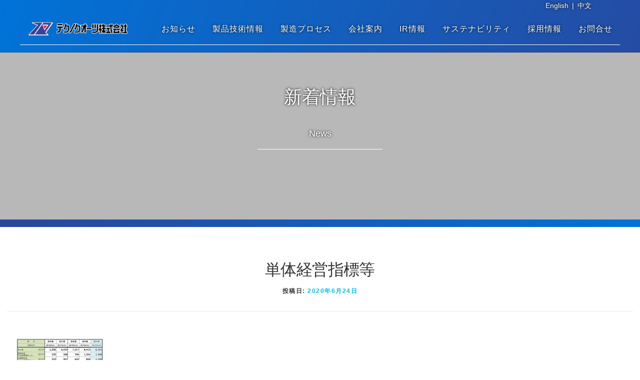

--- FILE ---
content_type: text/html; charset=UTF-8
request_url: https://www.techno-q.com/%E5%8D%98%E4%BD%93%E7%B5%8C%E5%96%B6%E6%8C%87%E6%A8%99%E7%AD%89/
body_size: 9848
content:
<!DOCTYPE html>
<html lang="ja">
<head>
<meta charset="UTF-8">
<meta name="viewport" content="width=device-width, initial-scale=1">
<link rel="profile" href="https://gmpg.org/xfn/11">
<link rel="pingback" href="https://www.techno-q.com/cmsx/xmlrpc.php">
<title>単体経営指標等 &#8211; テクノクオーツ</title>
<link rel='dns-prefetch' href='//fonts.googleapis.com' />
<link rel='dns-prefetch' href='//s.w.org' />
<link rel="alternate" type="application/rss+xml" title="テクノクオーツ &raquo; フィード" href="https://www.techno-q.com/feed/" />
<link rel="alternate" type="application/rss+xml" title="テクノクオーツ &raquo; コメントフィード" href="https://www.techno-q.com/comments/feed/" />
	<style type="text/css">
	.wp-pagenavi{float:left !important; }
	</style>
  <link rel='stylesheet' id='wp-block-library-css'  href='https://www.techno-q.com/cmsx/wp-includes/css/dist/block-library/style.min.css?ver=5.1.19' type='text/css' media='all' />
<link rel='stylesheet' id='wpfront-scroll-top-css'  href='https://www.techno-q.com/cmsx/wp-content/plugins/wpfront-scroll-top/css/wpfront-scroll-top.min.css?ver=2.0.7.08086' type='text/css' media='all' />
<link rel='stylesheet' id='onepress-fonts-css'  href='https://fonts.googleapis.com/css?family=Raleway%3A400%2C500%2C600%2C700%2C300%2C100%2C800%2C900%7COpen+Sans%3A400%2C300%2C300italic%2C400italic%2C600%2C600italic%2C700%2C700italic&#038;subset=latin%2Clatin-ext&#038;ver=2.2.0' type='text/css' media='all' />
<link rel='stylesheet' id='onepress-animate-css'  href='https://www.techno-q.com/cmsx/wp-content/themes/onepress/assets/css/animate.min.css?ver=2.2.0' type='text/css' media='all' />
<link rel='stylesheet' id='onepress-fa-css'  href='https://www.techno-q.com/cmsx/wp-content/themes/onepress/assets/css/font-awesome.min.css?ver=4.7.0' type='text/css' media='all' />
<link rel='stylesheet' id='onepress-bootstrap-css'  href='https://www.techno-q.com/cmsx/wp-content/themes/onepress/assets/css/bootstrap.min.css?ver=2.2.0' type='text/css' media='all' />
<link rel='stylesheet' id='onepress-style-css'  href='https://www.techno-q.com/cmsx/wp-content/themes/onepress/style.css?ver=5.1.19' type='text/css' media='all' />
<style id='onepress-style-inline-css' type='text/css'>
#main .video-section section.hero-slideshow-wrapper{background:transparent}.hero-slideshow-wrapper:after{position:absolute;top:0px;left:0px;width:100%;height:100%;background-color:rgba(0,0,0,0.3);display:block;content:""}.body-desktop .parallax-hero .hero-slideshow-wrapper:after{display:none!important}#parallax-hero>.parallax-bg::before{background-color:rgba(0,0,0,0.3);opacity:1}.body-desktop .parallax-hero .hero-slideshow-wrapper:after{display:none!important}#footer-widgets{}.gallery-carousel .g-item{padding:0px 10px}.gallery-carousel{margin-left:-10px;margin-right:-10px}.gallery-grid .g-item,.gallery-masonry .g-item .inner{padding:10px}.gallery-grid,.gallery-masonry{margin:-10px}
</style>
<link rel='stylesheet' id='onepress-gallery-lightgallery-css'  href='https://www.techno-q.com/cmsx/wp-content/themes/onepress/assets/css/lightgallery.css?ver=5.1.19' type='text/css' media='all' />
<link rel='stylesheet' id='tablepress-default-css'  href='https://www.techno-q.com/cmsx/wp-content/tablepress-combined.min.css?ver=97' type='text/css' media='all' />
<link rel='stylesheet' id='fancybox-css'  href='https://www.techno-q.com/cmsx/wp-content/plugins/easy-fancybox/css/jquery.fancybox.1.3.23.min.css' type='text/css' media='screen' />
<link rel='stylesheet' id='wp-pagenavi-style-css'  href='https://www.techno-q.com/cmsx/wp-content/plugins/wp-pagenavi-style/css/css3_black.css?ver=1.0' type='text/css' media='all' />
<!--n2css--><script type='text/javascript'>
/* <![CDATA[ */
var onepress_js_settings = {"onepress_disable_animation":"","onepress_disable_sticky_header":"","onepress_vertical_align_menu":"","hero_animation":"flipInX","hero_speed":"5000","hero_fade":"750","hero_duration":"5000","hero_disable_preload":"","is_home":"","gallery_enable":"1","is_rtl":""};
/* ]]> */
</script>
<script type='text/javascript' src='https://www.techno-q.com/cmsx/wp-includes/js/jquery/jquery.js?ver=1.12.4'></script>
<script type='text/javascript' src='https://www.techno-q.com/cmsx/wp-includes/js/jquery/jquery-migrate.min.js?ver=1.4.1'></script>
<link rel='https://api.w.org/' href='https://www.techno-q.com/wp-json/' />
<link rel="EditURI" type="application/rsd+xml" title="RSD" href="https://www.techno-q.com/cmsx/xmlrpc.php?rsd" />
<meta name="generator" content="WordPress 5.1.19" />
<link rel='shortlink' href='https://www.techno-q.com/?p=3218' />
<link rel="alternate" type="application/json+oembed" href="https://www.techno-q.com/wp-json/oembed/1.0/embed?url=https%3A%2F%2Fwww.techno-q.com%2F%25e5%258d%2598%25e4%25bd%2593%25e7%25b5%258c%25e5%2596%25b6%25e6%258c%2587%25e6%25a8%2599%25e7%25ad%2589%2F" />
<link rel="alternate" type="text/xml+oembed" href="https://www.techno-q.com/wp-json/oembed/1.0/embed?url=https%3A%2F%2Fwww.techno-q.com%2F%25e5%258d%2598%25e4%25bd%2593%25e7%25b5%258c%25e5%2596%25b6%25e6%258c%2587%25e6%25a8%2599%25e7%25ad%2589%2F&#038;format=xml" />
	<style type="text/css">
	 .wp-pagenavi
	{
		font-size:12px !important;
	}
	</style>
			<style type="text/css">.recentcomments a{display:inline !important;padding:0 !important;margin:0 !important;}</style>
		
<link href="https://techno-q.com/cmsx/wp-content/themes/onepress/css/custom.css?132" rel="stylesheet" type="text/css">
<link href="https://techno-q.com/cmsx/wp-content/themes/onepress/css/octagon.css?28" rel="stylesheet" type="text/css">
<script type="text/javascript" src="https://ajax.googleapis.com/ajax/libs/jquery/1.8.3/jquery.min.js"></script>
<script type="text/javascript">
	$(function(){
    var biggestHeight = "0";
    $(".full_content *").each(function(){
        if ($(this).height() > biggestHeight ) {
            biggestHeight = $(this).height()
        }
    });
    $(".full_content").height(biggestHeight);
})
	</script>
	</head>

<body data-rsssl=1 class="attachment attachment-template-default single single-attachment postid-3218 attachmentid-3218 attachment-pdf wp-custom-logo group-blog">
	
<div id="page" class="hfeed site">
	<div class="header-langage"><p><a href="https://www.techno-q.com/EN">English</a>|<a href="https://www.techno-q.com/CH/">中文</a></p></div>
	<a class="skip-link screen-reader-text" href="#content">コンテンツへスキップ</a>
    <div id="header-section" class="h-on-top no-transparent">        <header id="masthead" class="site-header header-contained is-sticky no-scroll no-t h-on-top" role="banner">
            <div class="container">
                <div class="site-branding">
                <div class="site-brand-inner has-logo-img no-desc"><div class="site-logo-div"><a href="https://www.techno-q.com/" class="custom-logo-link  no-t-logo" rel="home" itemprop="url"><img width="1000" height="150" src="https://www.techno-q.com/cmsx/wp-content/uploads/2019/03/cropped-logo2.png" class="custom-logo" alt="テクノクオーツ" itemprop="logo" srcset="https://www.techno-q.com/cmsx/wp-content/uploads/2019/03/cropped-logo2.png 1000w, https://www.techno-q.com/cmsx/wp-content/uploads/2019/03/cropped-logo2-300x45.png 300w, https://www.techno-q.com/cmsx/wp-content/uploads/2019/03/cropped-logo2-768x115.png 768w" sizes="(max-width: 1000px) 100vw, 1000px" /></a></div></div>                </div>
                <div class="header-right-wrapper">
                    <a href="#0" id="nav-toggle">メニュー<span></span></a>
                    <nav id="site-navigation" class="main-navigation" role="navigation">
                        <ul class="onepress-menu">
                            <li id="menu-item-153" class="menu-item menu-item-type-custom menu-item-object-custom menu-item-153"><a href="https://www.techno-q.com/category/news/">お知らせ</a></li>
<li id="menu-item-556" class="menu-item menu-item-type-post_type menu-item-object-page menu-item-has-children menu-item-556"><a href="https://www.techno-q.com/product/">製品技術情報</a>
<ul class="sub-menu">
	<li id="menu-item-8334" class="menu-item menu-item-type-post_type menu-item-object-page menu-item-8334"><a href="https://www.techno-q.com/product/product-technology/">製品・技術</a></li>
	<li id="menu-item-629" class="menu-item menu-item-type-post_type menu-item-object-page menu-item-629"><a href="https://www.techno-q.com/product/materials/">素材</a></li>
</ul>
</li>
<li id="menu-item-1772" class="menu-item menu-item-type-post_type menu-item-object-page menu-item-1772"><a href="https://www.techno-q.com/manufacturing-process/">製造プロセス</a></li>
<li id="menu-item-5653" class="menu-item menu-item-type-post_type menu-item-object-page menu-item-has-children menu-item-5653"><a href="https://www.techno-q.com/company/">会社案内</a>
<ul class="sub-menu">
	<li id="menu-item-4654" class="menu-item menu-item-type-post_type menu-item-object-page menu-item-4654"><a href="https://www.techno-q.com/company/message/">経営理念・トップメッセージ</a></li>
	<li id="menu-item-4657" class="menu-item menu-item-type-post_type menu-item-object-page menu-item-4657"><a href="https://www.techno-q.com/company/outline/">会社概要</a></li>
	<li id="menu-item-4659" class="menu-item menu-item-type-post_type menu-item-object-page menu-item-4659"><a href="https://www.techno-q.com/company/history/">沿革</a></li>
	<li id="menu-item-4661" class="menu-item menu-item-type-post_type menu-item-object-page menu-item-4661"><a href="https://www.techno-q.com/company/company-guideline/">企業行動指針</a></li>
	<li id="menu-item-7288" class="menu-item menu-item-type-post_type menu-item-object-page menu-item-7288"><a href="https://www.techno-q.com/company/media/">メディア</a></li>
</ul>
</li>
<li id="menu-item-1770" class="menu-item menu-item-type-post_type menu-item-object-page menu-item-has-children menu-item-1770"><a href="https://www.techno-q.com/ir/">IR情報</a>
<ul class="sub-menu">
	<li id="menu-item-7335" class="menu-item menu-item-type-post_type menu-item-object-page menu-item-7335"><a href="https://www.techno-q.com/ir/investors/">投資家情報</a></li>
	<li id="menu-item-2938" class="menu-item menu-item-type-custom menu-item-object-custom menu-item-2938"><a href="https://www.techno-q.com/ir/securities-reports/">有価証券報告書</a></li>
	<li id="menu-item-2063" class="menu-item menu-item-type-post_type menu-item-object-page menu-item-2063"><a href="https://www.techno-q.com/ir/meeting-of-shareholders/">株主総会</a></li>
</ul>
</li>
<li id="menu-item-6027" class="menu-item menu-item-type-post_type menu-item-object-page menu-item-has-children menu-item-6027"><a href="https://www.techno-q.com/sustainability/">サステナビリティ</a>
<ul class="sub-menu">
	<li id="menu-item-4663" class="menu-item menu-item-type-post_type menu-item-object-page menu-item-4663"><a href="https://www.techno-q.com/sustainability/esg/">ESG</a></li>
	<li id="menu-item-7289" class="menu-item menu-item-type-post_type menu-item-object-page menu-item-7289"><a href="https://www.techno-q.com/sustainability/sdgs/">SDGs</a></li>
	<li id="menu-item-6028" class="menu-item menu-item-type-post_type menu-item-object-page menu-item-6028"><a href="https://www.techno-q.com/sustainability/sustainability-policy/">サステナビリティ基本方針</a></li>
</ul>
</li>
<li id="menu-item-1768" class="menu-item menu-item-type-post_type menu-item-object-page menu-item-has-children menu-item-1768"><a href="https://www.techno-q.com/recruitment/">採用情報</a>
<ul class="sub-menu">
	<li id="menu-item-7112" class="menu-item menu-item-type-post_type menu-item-object-page menu-item-7112"><a href="https://www.techno-q.com/recruitment/new-graduate/">新卒採用</a></li>
	<li id="menu-item-8225" class="menu-item menu-item-type-post_type menu-item-object-page menu-item-8225"><a href="https://www.techno-q.com/recruitment/career/">中途採用</a></li>
	<li id="menu-item-5429" class="menu-item menu-item-type-post_type menu-item-object-page menu-item-5429"><a href="https://www.techno-q.com/recruitment/benefits/">福利厚生</a></li>
</ul>
</li>
<li id="menu-item-2556" class="menu-item menu-item-type-custom menu-item-object-custom menu-item-has-children menu-item-2556"><a href="#">お問合せ</a>
<ul class="sub-menu">
	<li id="menu-item-2555" class="menu-item menu-item-type-post_type menu-item-object-page menu-item-2555"><a href="https://www.techno-q.com/contact-product/">製品について</a></li>
	<li id="menu-item-2554" class="menu-item menu-item-type-post_type menu-item-object-page menu-item-2554"><a href="https://www.techno-q.com/contact-company/">当社について</a></li>
</ul>
</li>
                        </ul>
                    </nav>
                    <!-- #site-navigation -->
                </div>
            </div>
        </header><!-- #masthead -->
        </div>                    <div class="page-header">
                <div class="container">
                    <h1 class="entry-title">単体経営指標等</h1>                </div>
            </div>
                
	<div id="content" class="site-content">
		<div class="titlebacknews"><div class="titlenews"><h3>新着情報</h3><br><p>News</p></div></div>
		
		<div id="content-inside" class="container no-sidebar">
			<div id="primary" class="content-area">
				<main id="main" class="site-main" role="main">

				
					<article id="post-3218" class="post-3218 attachment type-attachment status-inherit hentry">
	<header class="entry-header">
		<h1 class="entry-title">単体経営指標等</h1>        		<div class="entry-meta">
			<span class="posted-on">投稿日: <a href="https://www.techno-q.com/%e5%8d%98%e4%bd%93%e7%b5%8c%e5%96%b6%e6%8c%87%e6%a8%99%e7%ad%89/" rel="bookmark"><time class="entry-date published updated" datetime="2020-06-24T15:04:18+09:00">2020年6月24日</time></a></span><span class="byline"> 投稿者: <span class="author vcard"><a  rel="author" class="url fn n" href="https://www.techno-q.com/author/soumuuser/">総務課</a></span></span>		</div><!-- .entry-meta -->
        	</header><!-- .entry-header -->

    
	<div class="entry-content">
		<p class="attachment"><a href='https://www.techno-q.com/cmsx/wp-content/uploads/2020/06/ba1c0c89ff2d2921d0215ba0ad5f3095.pdf'><img width="212" height="300" src="https://www.techno-q.com/cmsx/wp-content/uploads/2020/06/ba1c0c89ff2d2921d0215ba0ad5f3095-pdf-212x300.jpg" class="attachment-medium size-medium" alt="" /></a></p>
			</div><!-- .entry-content -->
    
    
    </article><!-- #post-## -->


					
				
				</main><!-- #main -->
			</div><!-- #primary -->

            
		</div><!--#content-inside -->
	</div><!-- #content -->

    <footer id="colophon" class="site-footer" role="contentinfo">
                    <div id="footer-widgets" class="footer-widgets section-padding ">
                <div class="container">
                    <div class="row">
                                                        <div id="footer-1" class="col-md-12 col-sm-12 footer-column widget-area sidebar" role="complementary">
                                    <aside id="siteorigin-panels-builder-2" class="footer-widget widget widget_siteorigin-panels-builder"><div id="pl-w6909587d2f724"  class="panel-layout" ><div id="pg-w6909587d2f724-0"  class="panel-grid panel-has-style" ><div class="footer_row siteorigin-panels-stretch panel-row-style panel-row-style-for-w6909587d2f724-0" data-stretch-type="full" ><div id="pgc-w6909587d2f724-0-0"  class="panel-grid-cell" ><div id="panel-w6909587d2f724-0-0-0" class="so-panel widget widget_siteorigin-panels-builder panel-first-child panel-last-child" data-index="0" ><div class="footerbox panel-widget-style panel-widget-style-for-w6909587d2f724-0-0-0" ><div id="pl-w6909587d2faff"  class="panel-layout" ><div id="pg-w6909587d2faff-0"  class="panel-grid panel-has-style" ><div class="footermenu panel-row-style panel-row-style-for-w6909587d2faff-0" ><div id="pgc-w6909587d2faff-0-0"  class="panel-grid-cell" ><div id="panel-w6909587d2faff-0-0-0" class="so-panel widget widget_sow-editor panel-first-child panel-last-child" data-index="0" ><div class="footermenucol panel-widget-style panel-widget-style-for-w6909587d2faff-0-0-0" ><div class="so-widget-sow-editor so-widget-sow-editor-base">
<div class="siteorigin-widget-tinymce textwidget">
	<p><a href="https://www.techno-q.com/">ホーム</a>　<span>｜</span>　<a href="https://www.techno-q.com/category/news/">お知らせ</a>　<span>｜</span>　<a href="https://www.techno-q.com/product/">製品技術情報</a>　<span>｜</span>　<a href="https://www.techno-q.com/manufacturing-process/">製造プロセス</a>　<span>｜</span>　<a href="https://www.techno-q.com/company/">会社案内</a>　<span>｜</span>　<a href="https://www.techno-q.com/ir/">IR 情報</a>　<span>｜</span>　<a href="https://www.techno-q.com/sustainability/">サステナビリティ</a><span>｜</span>　<a href="https://www.techno-q.com/recruitment/">採用情報</a>　<span>｜</span>　<a href="https://www.techno-q.com/privacy-policy/">プライバシーポリシー</a>　<span>｜</span>　<a href="https://www.techno-q.com/contact/">お問合せ</a></p>
</div>
</div></div></div></div></div></div><div id="pg-w6909587d2faff-1"  class="panel-grid panel-has-style" ><div class="footer-shitenrow panel-row-style panel-row-style-for-w6909587d2faff-1" ><div id="pgc-w6909587d2faff-1-0"  class="panel-grid-cell" ><div id="panel-w6909587d2faff-1-0-0" class="so-panel widget widget_sow-editor panel-first-child panel-last-child" data-index="1" ><div class="footer-shiten panel-widget-style panel-widget-style-for-w6909587d2faff-1-0-0" ><div class="so-widget-sow-editor so-widget-sow-editor-base"><h3 class="widget-title">本社／東京営業所</h3>
<div class="siteorigin-widget-tinymce textwidget">
	<p>〒164-0012<br />
東京都中野区本町1-32-2<br />
ハーモニータワー12F<br />
※会社全般のお問い合わせはこちら<br />
＜本社＞<br />
TEL：03-5354-8171<br />
FAX：03-5354-8191<br />
＜東京営業所＞<br />
TEL：03-5351-0751<br />
FAX：03-5351-0761</p>
</div>
</div></div></div></div><div id="pgc-w6909587d2faff-1-1"  class="panel-grid-cell" ><div id="panel-w6909587d2faff-1-1-0" class="so-panel widget widget_sow-editor panel-first-child panel-last-child" data-index="2" ><div class="footer-shiten panel-widget-style panel-widget-style-for-w6909587d2faff-1-1-0" ><div class="so-widget-sow-editor so-widget-sow-editor-base"><h3 class="widget-title">東北営業所</h3>
<div class="siteorigin-widget-tinymce textwidget">
	<p>〒990-2338<br />
山形県山形市蔵王松ヶ丘2-1-4<br />
TEL：023-695-3325<br />
FAX：023-695-3326</p>
</div>
</div></div></div></div><div id="pgc-w6909587d2faff-1-2"  class="panel-grid-cell" ><div id="panel-w6909587d2faff-1-2-0" class="so-panel widget widget_sow-editor panel-first-child panel-last-child" data-index="3" ><div class="footer-shiten panel-widget-style panel-widget-style-for-w6909587d2faff-1-2-0" ><div class="so-widget-sow-editor so-widget-sow-editor-base"><h3 class="widget-title">北陸営業所</h3>
<div class="siteorigin-widget-tinymce textwidget">
	<p>〒930-0004<br />
富山県富山市桜橋通り1-18<br />
北日本桜橋ビル5階<br />
TEL：076-456-2597<br />
FAX：050-3204-7013</p>
</div>
</div></div></div></div><div id="pgc-w6909587d2faff-1-3"  class="panel-grid-cell" ><div id="panel-w6909587d2faff-1-3-0" class="so-panel widget widget_sow-editor panel-first-child panel-last-child" data-index="4" ><div class="footer-shiten panel-widget-style panel-widget-style-for-w6909587d2faff-1-3-0" ><div class="so-widget-sow-editor so-widget-sow-editor-base"><h3 class="widget-title">関西営業所</h3>
<div class="siteorigin-widget-tinymce textwidget">
	<p>〒610-0334<br />
京都府京田辺市田辺中央1-5-5　橋本ビル５階Ａ号室<br />
TEL：0774-51-1404<br />
FAX：0774-80-2269</p>
</div>
</div></div></div></div><div id="pgc-w6909587d2faff-1-4"  class="panel-grid-cell" ><div id="panel-w6909587d2faff-1-4-0" class="so-panel widget widget_sow-editor panel-first-child panel-last-child" data-index="5" ><div class="footer-shitenlastcol panel-widget-style panel-widget-style-for-w6909587d2faff-1-4-0" ><div class="so-widget-sow-editor so-widget-sow-editor-base"><h3 class="widget-title">九州営業所</h3>
<div class="siteorigin-widget-tinymce textwidget">
	<p>〒862-0951<br />
熊本県熊本市中央区上水前寺1-4-10　ソレイユ・ヒロ・上水前寺 103<br />
TEL：096-213-1157<br />
FAX：096-213-1158</p>
</div>
</div></div></div></div></div></div><div id="pg-w6909587d2faff-2"  class="panel-grid panel-has-style" ><div class="footer-shitenrow footer002 panel-row-style panel-row-style-for-w6909587d2faff-2" ><div id="pgc-w6909587d2faff-2-0"  class="panel-grid-cell" ><div id="panel-w6909587d2faff-2-0-0" class="so-panel widget widget_siteorigin-panels-builder panel-first-child panel-last-child" data-index="6" ><div class="footer-shiten footer-shiten002 panel-widget-style panel-widget-style-for-w6909587d2faff-2-0-0" ><div id="pl-w6909587d31da3"  class="panel-layout" ><div id="pg-w6909587d31da3-0"  class="panel-grid panel-no-style" ><div id="pgc-w6909587d31da3-0-0"  class="panel-grid-cell" ><div id="panel-w6909587d31da3-0-0-0" class="so-panel widget widget_sow-editor panel-first-child" data-index="0" ><div class="footer-zao01 panel-widget-style panel-widget-style-for-w6909587d31da3-0-0-0" ><div class="so-widget-sow-editor so-widget-sow-editor-base"><h3 class="widget-title">蔵王工場</h3>
<div class="siteorigin-widget-tinymce textwidget">
	<p>〒990-2338<br />
山形県山形市蔵王松ヶ丘2-1-4<br />
※工場へのお問い合わせはこちら<br />
TEL：023-695-3300<br />
FAX：023-695-3301</p>
</div>
</div></div></div><div id="panel-w6909587d31da3-0-0-1" class="so-panel widget widget_sow-editor panel-last-child" data-index="1" ><div class="so-widget-sow-editor so-widget-sow-editor-base"><h3 class="widget-title">蔵王南工場</h3>
<div class="siteorigin-widget-tinymce textwidget">
	<p>〒990-2338<br />
山形県山形市蔵王松ヶ丘2-1-50<br />
TEL：023-695-3351<br />
FAX：023-689-1033</p>
</div>
</div></div></div></div></div></div></div></div><div id="pgc-w6909587d2faff-2-1"  class="panel-grid-cell" ><div id="panel-w6909587d2faff-2-1-0" class="so-panel widget widget_siteorigin-panels-builder panel-first-child panel-last-child" data-index="7" ><div class="footer-shiten footer-shiten002 panel-widget-style panel-widget-style-for-w6909587d2faff-2-1-0" ><div id="pl-w678ef731c083f"  class="panel-layout" ><div id="pg-w678ef731c083f-0"  class="panel-grid panel-no-style" ><div id="pgc-w678ef731c083f-0-0"  class="panel-grid-cell" ><div id="panel-w678ef731c083f-0-0-0" class="so-panel widget widget_sow-editor panel-first-child" data-index="0" ><div class="footer-zao01 panel-widget-style panel-widget-style-for-w678ef731c083f-0-0-0" ><div class="so-widget-sow-editor so-widget-sow-editor-base"><h3 class="widget-title">山形工場</h3>
<div class="siteorigin-widget-tinymce textwidget">
	<p>〒990-0868<br />
山形県山形市大字志戸田884-1<br />
TEL：023-644-1575<br />
FAX：023-643-3861</p>
</div>
</div></div></div><div id="panel-w678ef731c083f-0-0-1" class="so-panel widget widget_sow-editor panel-last-child" data-index="1" ><div class="so-widget-sow-editor so-widget-sow-editor-base"><h3 class="widget-title">蔵王西工場</h3>
<div class="siteorigin-widget-tinymce textwidget">
	<p>〒990-2338<br />
山形県山形市蔵王松ヶ丘2-2-26<br />
TEL:023-695-3300<br />
FAX:023-695-3301</p>
</div>
</div></div></div></div></div></div></div></div><div id="pgc-w6909587d2faff-2-2"  class="panel-grid-cell" ><div id="panel-w6909587d2faff-2-2-0" class="so-panel widget widget_sow-editor panel-first-child panel-last-child" data-index="8" ><div class="footer-shiten  footer-shiten002 panel-widget-style panel-widget-style-for-w6909587d2faff-2-2-0" ><div class="so-widget-sow-editor so-widget-sow-editor-base"><h3 class="widget-title">杭州泰谷諾石英有限公司</h3>
<div class="siteorigin-widget-tinymce textwidget">
	<p>310018<br />
中華人民共和国　浙江省<br />
杭州銭塘新区白楊街道<br />
14号大街401号<br />
（杭州綜合保税区内）</p>
<p>TEL：+86-571-8671-4388<br />
FAX：+86-571-8671-4373</p>
</div>
</div></div></div></div><div id="pgc-w6909587d2faff-2-3"  class="panel-grid-cell" ><div id="panel-w6909587d2faff-2-3-0" class="so-panel widget widget_sow-editor panel-first-child panel-last-child" data-index="9" ><div class="footer-shiten  footer-shiten002 panel-widget-style panel-widget-style-for-w6909587d2faff-2-3-0" ><div class="so-widget-sow-editor so-widget-sow-editor-base"><h3 class="widget-title">GL TECHNO America, Inc.</h3>
<div class="siteorigin-widget-tinymce textwidget">
	<p>809 Walker Avenue #1,<br />
Oakland, CA 94610<br />
TEL：+1-408-217-6110<br />
FAX：+1-408-567-9636</p>
</div>
</div></div></div></div><div id="pgc-w6909587d2faff-2-4"  class="panel-grid-cell" ><div id="panel-w6909587d2faff-2-4-0" class="so-panel widget widget_sow-editor panel-first-child panel-last-child" data-index="10" ><div class="footer-shitenlastcol  footer-shiten002 panel-widget-style panel-widget-style-for-w6909587d2faff-2-4-0" ><div class="so-widget-sow-editor so-widget-sow-editor-base"><h3 class="widget-title">アイシンテック株式会社</h3>
<div class="siteorigin-widget-tinymce textwidget">
	<p>〒966-0914<br />
<span style="font-weight: 400;">福島県喜多方市豊川町米室字古開142-20</span><br />
TEL：0241-23-6607<br />
FAX：0241-23-6608</p>
</div>
</div></div></div></div></div></div></div></div></div></div></div></div><div id="pg-w6909587d2f724-1"  class="panel-grid panel-has-style" ><div class="footer_row siteorigin-panels-stretch panel-row-style panel-row-style-for-w6909587d2f724-1" data-stretch-type="full" ><div id="pgc-w6909587d2f724-1-0"  class="panel-grid-cell" ><div id="panel-w6909587d2f724-1-0-0" class="so-panel widget widget_siteorigin-panels-builder panel-first-child panel-last-child" data-index="1" ><div class="footerbox panel-widget-style panel-widget-style-for-w6909587d2f724-1-0-0" ><div id="pl-w69046eaa76993"  class="panel-layout" ><div id="pg-w69046eaa76993-0"  class="panel-grid panel-has-style" ><div class="footermenu panel-row-style panel-row-style-for-w69046eaa76993-0" ><div id="pgc-w69046eaa76993-0-0"  class="panel-grid-cell" ><div id="panel-w69046eaa76993-0-0-0" class="so-panel widget widget_sow-editor panel-first-child panel-last-child" data-index="0" ><div class="footermenucol panel-widget-style panel-widget-style-for-w69046eaa76993-0-0-0" ><div class="so-widget-sow-editor so-widget-sow-editor-base">
<div class="siteorigin-widget-tinymce textwidget">
	<p><a href="https://www.techno-q.com/">ホーム</a>　<span>｜</span>　<a href="https://www.techno-q.com/category/news/">お知らせ</a>　<span>｜</span>　<a href="https://www.techno-q.com/product/">製品技術情報</a>　<span>｜</span>　<a href="https://www.techno-q.com/manufacturing-process/">製造プロセス</a>　<span>｜</span>　<a href="https://www.techno-q.com/company/">会社案内</a>　<span>｜</span>　<a href="https://www.techno-q.com/ir/">IR 情報</a>　<span>｜</span>　<a href="https://www.techno-q.com/sustainability/">サステナビリティ</a><span>｜</span>　<a href="https://www.techno-q.com/recruitment/">採用情報</a>　<span>｜</span>　<a href="https://www.techno-q.com/privacy-policy/">プライバシーポリシー</a>　<span>｜</span>　<a href="https://www.techno-q.com/contact/">お問合せ</a></p>
</div>
</div></div></div></div></div></div><div id="pg-w69046eaa76993-1"  class="panel-grid panel-has-style" ><div class="footer-shitenrow panel-row-style panel-row-style-for-w69046eaa76993-1" ><div id="pgc-w69046eaa76993-1-0"  class="panel-grid-cell" ><div id="panel-w69046eaa76993-1-0-0" class="so-panel widget widget_sow-editor panel-first-child panel-last-child" data-index="1" ><div class="footer-shiten panel-widget-style panel-widget-style-for-w69046eaa76993-1-0-0" ><div class="so-widget-sow-editor so-widget-sow-editor-base"><h3 class="widget-title">本社／東京営業所</h3>
<div class="siteorigin-widget-tinymce textwidget">
	<p>〒164-0012<br />
東京都中野区本町1-32-2<br />
ハーモニータワー12F<br />
＜本社＞<br />
TEL：03-5354-8171<br />
FAX：03-5354-8191<br />
＜東京営業所＞<br />
TEL：03-5351-0751<br />
FAX：03-5351-0761</p>
</div>
</div></div></div></div><div id="pgc-w69046eaa76993-1-1"  class="panel-grid-cell" ><div id="panel-w69046eaa76993-1-1-0" class="so-panel widget widget_sow-editor panel-first-child panel-last-child" data-index="2" ><div class="footer-shiten panel-widget-style panel-widget-style-for-w69046eaa76993-1-1-0" ><div class="so-widget-sow-editor so-widget-sow-editor-base"><h3 class="widget-title">東北営業所</h3>
<div class="siteorigin-widget-tinymce textwidget">
	<p>〒990-2338<br />
山形県山形市蔵王松ヶ丘2-1-4<br />
TEL：023-695-3325<br />
FAX：023-695-3326</p>
</div>
</div></div></div></div><div id="pgc-w69046eaa76993-1-2"  class="panel-grid-cell" ><div id="panel-w69046eaa76993-1-2-0" class="so-panel widget widget_sow-editor panel-first-child panel-last-child" data-index="3" ><div class="footer-shiten panel-widget-style panel-widget-style-for-w69046eaa76993-1-2-0" ><div class="so-widget-sow-editor so-widget-sow-editor-base"><h3 class="widget-title">北陸営業所</h3>
<div class="siteorigin-widget-tinymce textwidget">
	<p>〒930-0004<br />
富山県富山市桜橋通り1-18<br />
北日本桜橋ビル5階<br />
TEL：076-456-2597<br />
FAX：050-3204-7013</p>
</div>
</div></div></div></div><div id="pgc-w69046eaa76993-1-3"  class="panel-grid-cell" ><div id="panel-w69046eaa76993-1-3-0" class="so-panel widget widget_sow-editor panel-first-child panel-last-child" data-index="4" ><div class="footer-shiten panel-widget-style panel-widget-style-for-w69046eaa76993-1-3-0" ><div class="so-widget-sow-editor so-widget-sow-editor-base"><h3 class="widget-title">関西営業所</h3>
<div class="siteorigin-widget-tinymce textwidget">
	<p>〒610-0334<br />
京都府京田辺市田辺中央1-5-5　橋本ビル５階Ａ号室<br />
TEL：0774-51-1404<br />
FAX：0774-80-2269</p>
</div>
</div></div></div></div><div id="pgc-w69046eaa76993-1-4"  class="panel-grid-cell" ><div id="panel-w69046eaa76993-1-4-0" class="so-panel widget widget_sow-editor panel-first-child panel-last-child" data-index="5" ><div class="footer-shitenlastcol panel-widget-style panel-widget-style-for-w69046eaa76993-1-4-0" ><div class="so-widget-sow-editor so-widget-sow-editor-base"><h3 class="widget-title">九州営業所</h3>
<div class="siteorigin-widget-tinymce textwidget">
	<p>〒862-0951<br />
熊本県熊本市中央区上水前寺1-4-10　ソレイユ・ヒロ・上水前寺 103<br />
TEL：096-213-1157<br />
FAX：096-213-1158</p>
</div>
</div></div></div></div></div></div><div id="pg-w69046eaa76993-2"  class="panel-grid panel-has-style" ><div class="footer-shitenrow footer002 panel-row-style panel-row-style-for-w69046eaa76993-2" ><div id="pgc-w69046eaa76993-2-0"  class="panel-grid-cell" ><div id="panel-w69046eaa76993-2-0-0" class="so-panel widget widget_siteorigin-panels-builder panel-first-child panel-last-child" data-index="6" ><div class="footer-shiten footer-shiten002 panel-widget-style panel-widget-style-for-w69046eaa76993-2-0-0" ><div id="pl-w646f31d255000"  class="panel-layout" ><div id="pg-w646f31d255000-0"  class="panel-grid panel-no-style" ><div id="pgc-w646f31d255000-0-0"  class="panel-grid-cell" ><div id="panel-w646f31d255000-0-0-0" class="so-panel widget widget_sow-editor panel-first-child" data-index="0" ><div class="footer-zao01 panel-widget-style panel-widget-style-for-w646f31d255000-0-0-0" ><div class="so-widget-sow-editor so-widget-sow-editor-base"><h3 class="widget-title">蔵王工場</h3>
<div class="siteorigin-widget-tinymce textwidget">
	<p>〒990-2338<br />
山形県山形市蔵王松ヶ丘2-1-4<br />
TEL：023-695-3300<br />
FAX：023-695-3301</p>
</div>
</div></div></div><div id="panel-w646f31d255000-0-0-1" class="so-panel widget widget_sow-editor panel-last-child" data-index="1" ><div class="so-widget-sow-editor so-widget-sow-editor-base"><h3 class="widget-title">蔵王南工場</h3>
<div class="siteorigin-widget-tinymce textwidget">
	<p>〒990-2338<br />
山形県山形市蔵王松ヶ丘2-1-50<br />
TEL：023-695-3351<br />
FAX：023-689-1033</p>
</div>
</div></div></div></div></div></div></div></div><div id="pgc-w69046eaa76993-2-1"  class="panel-grid-cell" ><div id="panel-w69046eaa76993-2-1-0" class="so-panel widget widget_sow-editor panel-first-child panel-last-child" data-index="7" ><div class="footer-shiten  footer-shiten002 panel-widget-style panel-widget-style-for-w69046eaa76993-2-1-0" ><div class="so-widget-sow-editor so-widget-sow-editor-base"><h3 class="widget-title">山形工場</h3>
<div class="siteorigin-widget-tinymce textwidget">
	<p>〒990-0868<br />
山形県山形市大字志戸田884-1<br />
TEL：023-644-1575<br />
FAX：023-643-3861</p>
</div>
</div></div></div></div><div id="pgc-w69046eaa76993-2-2"  class="panel-grid-cell" ><div id="panel-w69046eaa76993-2-2-0" class="so-panel widget widget_sow-editor panel-first-child panel-last-child" data-index="8" ><div class="footer-shiten  footer-shiten002 panel-widget-style panel-widget-style-for-w69046eaa76993-2-2-0" ><div class="so-widget-sow-editor so-widget-sow-editor-base"><h3 class="widget-title">杭州泰谷諾石英有限公司</h3>
<div class="siteorigin-widget-tinymce textwidget">
	<p>310018<br />
中華人民共和国　浙江省<br />
杭州銭塘新区白楊街道<br />
14号大街401号<br />
（杭州綜合保税区内）</p>
<p>TEL：+86-571-8671-4388<br />
FAX：+86-571-8671-4373</p>
</div>
</div></div></div></div><div id="pgc-w69046eaa76993-2-3"  class="panel-grid-cell" ><div id="panel-w69046eaa76993-2-3-0" class="so-panel widget widget_sow-editor panel-first-child panel-last-child" data-index="9" ><div class="footer-shiten  footer-shiten002 panel-widget-style panel-widget-style-for-w69046eaa76993-2-3-0" ><div class="so-widget-sow-editor so-widget-sow-editor-base"><h3 class="widget-title">GL TECHNO America, Inc.</h3>
<div class="siteorigin-widget-tinymce textwidget">
	<p>809 Walker Avenue #1,<br />
Oakland, CA 94610<br />
TEL：+1-408-217-6110<br />
FAX：+1-408-567-9636</p>
</div>
</div></div></div></div><div id="pgc-w69046eaa76993-2-4"  class="panel-grid-cell" ><div id="panel-w69046eaa76993-2-4-0" class="so-panel widget widget_sow-editor panel-first-child panel-last-child" data-index="10" ><div class="footer-shitenlastcol  footer-shiten002 panel-widget-style panel-widget-style-for-w69046eaa76993-2-4-0" ><div class="so-widget-sow-editor so-widget-sow-editor-base"><h3 class="widget-title">アイシンテック株式会社</h3>
<div class="siteorigin-widget-tinymce textwidget">
	<p>〒966-0914<br />
<span style="font-weight: 400;">福島県喜多方市豊川町米室字古開142-20</span><br />
TEL：0241-23-6607<br />
FAX：0241-23-6608</p>
</div>
</div></div></div></div></div></div></div></div></div></div></div></div><div id="pg-w6909587d2f724-2"  class="panel-grid panel-has-style" ><div class="footer_row siteorigin-panels-stretch panel-row-style panel-row-style-for-w6909587d2f724-2" data-stretch-type="full" ><div id="pgc-w6909587d2f724-2-0"  class="panel-grid-cell" ><div id="panel-w6909587d2f724-2-0-0" class="so-panel widget widget_siteorigin-panels-builder panel-first-child panel-last-child" data-index="2" ><div class="footerbox panel-widget-style panel-widget-style-for-w6909587d2f724-2-0-0" ><div id="pl-w69046eaa769ea"  class="panel-layout" ><div id="pg-w69046eaa769ea-0"  class="panel-grid panel-has-style" ><div class="footermenu panel-row-style panel-row-style-for-w69046eaa769ea-0" ><div id="pgc-w69046eaa769ea-0-0"  class="panel-grid-cell" ><div id="panel-w69046eaa769ea-0-0-0" class="so-panel widget widget_sow-editor panel-first-child panel-last-child" data-index="0" ><div class="footermenucol panel-widget-style panel-widget-style-for-w69046eaa769ea-0-0-0" ><div class="so-widget-sow-editor so-widget-sow-editor-base">
<div class="siteorigin-widget-tinymce textwidget">
	<p><a href="https://www.techno-q.com/">ホーム</a>　<span>｜</span>　<a href="https://www.techno-q.com/category/news/">お知らせ</a>　<span>｜</span>　<a href="https://www.techno-q.com/product/">製品技術情報</a>　<span>｜</span>　<a href="https://www.techno-q.com/manufacturing-process/">製造プロセス</a>　<span>｜</span>　<a href="https://www.techno-q.com/company/">会社案内</a>　<span>｜</span>　<a href="https://www.techno-q.com/ir/">IR 情報</a>　<span>｜</span>　<a href="https://www.techno-q.com/sustainability/">サステナビリティ</a><span>｜</span>　<a href="https://www.techno-q.com/recruitment/">採用情報</a>　<span>｜</span>　<a href="https://www.techno-q.com/privacy-policy/">プライバシーポリシー</a>　<span>｜</span>　<a href="https://www.techno-q.com/contact/">お問合せ</a></p>
</div>
</div></div></div></div></div></div><div id="pg-w69046eaa769ea-1"  class="panel-grid panel-has-style" ><div class="footer-shitenrow panel-row-style panel-row-style-for-w69046eaa769ea-1" ><div id="pgc-w69046eaa769ea-1-0"  class="panel-grid-cell" ><div id="panel-w69046eaa769ea-1-0-0" class="so-panel widget widget_sow-editor panel-first-child panel-last-child" data-index="1" ><div class="footer-shiten panel-widget-style panel-widget-style-for-w69046eaa769ea-1-0-0" ><div class="so-widget-sow-editor so-widget-sow-editor-base"><h3 class="widget-title">本社／東京営業所</h3>
<div class="siteorigin-widget-tinymce textwidget">
	<p>〒164-0012<br />
東京都中野区本町1-32-2<br />
ハーモニータワー12F<br />
＜本社＞<br />
TEL：03-5354-8171<br />
FAX：03-5354-8191<br />
＜東京営業所＞<br />
TEL：03-5351-0751<br />
FAX：03-5351-0761</p>
</div>
</div></div></div></div><div id="pgc-w69046eaa769ea-1-1"  class="panel-grid-cell" ><div id="panel-w69046eaa769ea-1-1-0" class="so-panel widget widget_sow-editor panel-first-child panel-last-child" data-index="2" ><div class="footer-shiten panel-widget-style panel-widget-style-for-w69046eaa769ea-1-1-0" ><div class="so-widget-sow-editor so-widget-sow-editor-base"><h3 class="widget-title">東北営業所</h3>
<div class="siteorigin-widget-tinymce textwidget">
	<p>〒990-2338<br />
山形県山形市蔵王松ヶ丘2-1-4<br />
TEL：023-695-3325<br />
FAX：023-695-3326</p>
</div>
</div></div></div></div><div id="pgc-w69046eaa769ea-1-2"  class="panel-grid-cell" ><div id="panel-w69046eaa769ea-1-2-0" class="so-panel widget widget_sow-editor panel-first-child panel-last-child" data-index="3" ><div class="footer-shiten panel-widget-style panel-widget-style-for-w69046eaa769ea-1-2-0" ><div class="so-widget-sow-editor so-widget-sow-editor-base"><h3 class="widget-title">北陸営業所</h3>
<div class="siteorigin-widget-tinymce textwidget">
	<p>〒930-0004<br />
富山県富山市桜橋通り1-18<br />
北日本桜橋ビル5階<br />
TEL：076-456-2597<br />
FAX：050-3204-7013</p>
</div>
</div></div></div></div><div id="pgc-w69046eaa769ea-1-3"  class="panel-grid-cell" ><div id="panel-w69046eaa769ea-1-3-0" class="so-panel widget widget_sow-editor panel-first-child panel-last-child" data-index="4" ><div class="footer-shiten panel-widget-style panel-widget-style-for-w69046eaa769ea-1-3-0" ><div class="so-widget-sow-editor so-widget-sow-editor-base"><h3 class="widget-title">関西営業所</h3>
<div class="siteorigin-widget-tinymce textwidget">
	<p>〒610-0334<br />
京都府京田辺市田辺中央1-5-5　橋本ビル５階Ａ号室<br />
TEL：0774-51-1404<br />
FAX：0774-80-2269</p>
</div>
</div></div></div></div><div id="pgc-w69046eaa769ea-1-4"  class="panel-grid-cell" ><div id="panel-w69046eaa769ea-1-4-0" class="so-panel widget widget_sow-editor panel-first-child panel-last-child" data-index="5" ><div class="footer-shitenlastcol panel-widget-style panel-widget-style-for-w69046eaa769ea-1-4-0" ><div class="so-widget-sow-editor so-widget-sow-editor-base"><h3 class="widget-title">九州営業所</h3>
<div class="siteorigin-widget-tinymce textwidget">
	<p>〒862-0951<br />
熊本県熊本市中央区上水前寺1-4-10　ソレイユ・ヒロ・上水前寺 103<br />
TEL：096-213-1157<br />
FAX：096-213-1158</p>
</div>
</div></div></div></div></div></div><div id="pg-w69046eaa769ea-2"  class="panel-grid panel-has-style" ><div class="footer-shitenrow panel-row-style panel-row-style-for-w69046eaa769ea-2" ><div id="pgc-w69046eaa769ea-2-0"  class="panel-grid-cell" ><div id="panel-w69046eaa769ea-2-0-0" class="so-panel widget widget_sow-editor panel-first-child panel-last-child" data-index="6" ><div class="footer-shiten panel-widget-style panel-widget-style-for-w69046eaa769ea-2-0-0" ><div class="so-widget-sow-editor so-widget-sow-editor-base"><h3 class="widget-title">蔵王工場</h3>
<div class="siteorigin-widget-tinymce textwidget">
	<p>〒990-2338<br />
山形県山形市蔵王松ヶ丘2-1-4<br />
TEL：023-695-3300<br />
FAX：023-695-3301</p>
</div>
</div></div></div></div><div id="pgc-w69046eaa769ea-2-1"  class="panel-grid-cell" ><div id="panel-w69046eaa769ea-2-1-0" class="so-panel widget widget_sow-editor panel-first-child panel-last-child" data-index="7" ><div class="footer-shiten panel-widget-style panel-widget-style-for-w69046eaa769ea-2-1-0" ><div class="so-widget-sow-editor so-widget-sow-editor-base"><h3 class="widget-title">蔵王南工場</h3>
<div class="siteorigin-widget-tinymce textwidget">
	<p>〒990-2338<br />
山形県山形市蔵王松ヶ丘2-1-50<br />
TEL：023-695-3351<br />
FAX：023-689-1033</p>
</div>
</div></div></div></div><div id="pgc-w69046eaa769ea-2-2"  class="panel-grid-cell" ><div id="panel-w69046eaa769ea-2-2-0" class="so-panel widget widget_sow-editor panel-first-child panel-last-child" data-index="8" ><div class="footer-shiten panel-widget-style panel-widget-style-for-w69046eaa769ea-2-2-0" ><div class="so-widget-sow-editor so-widget-sow-editor-base"><h3 class="widget-title">山形工場</h3>
<div class="siteorigin-widget-tinymce textwidget">
	<p>〒990-0868<br />
山形県山形市大字志戸田884-1<br />
TEL：023-644-1575<br />
FAX：023-643-3861</p>
</div>
</div></div></div></div><div id="pgc-w69046eaa769ea-2-3"  class="panel-grid-cell" ><div id="panel-w69046eaa769ea-2-3-0" class="so-panel widget widget_sow-editor panel-first-child panel-last-child" data-index="9" ><div class="footer-shiten panel-widget-style panel-widget-style-for-w69046eaa769ea-2-3-0" ><div class="so-widget-sow-editor so-widget-sow-editor-base"><h3 class="widget-title">杭州泰谷諾石英有限公司</h3>
<div class="siteorigin-widget-tinymce textwidget">
	<p>310018<br />
中華人民共和国　浙江省<br />
杭州銭塘新区白楊街道<br />
14号大街401号<br />
（杭州綜合保税区内）</p>
<p>TEL：+86-571-8671-4388<br />
FAX：+86-571-8671-4373</p>
</div>
</div></div></div></div><div id="pgc-w69046eaa769ea-2-4"  class="panel-grid-cell" ><div id="panel-w69046eaa769ea-2-4-0" class="so-panel widget widget_sow-editor panel-first-child panel-last-child" data-index="10" ><div class="footer-shitenlastcol panel-widget-style panel-widget-style-for-w69046eaa769ea-2-4-0" ><div class="so-widget-sow-editor so-widget-sow-editor-base"><h3 class="widget-title">GL TECHNO America, Inc.</h3>
<div class="siteorigin-widget-tinymce textwidget">
	<p>809 Walker Avenue #1,<br />
Oakland, CA 94610<br />
TEL：+1-408-217-6110<br />
FAX：+1-408-567-9636</p>
</div>
</div></div></div></div></div></div></div></div></div></div></div></div></div></aside>                                </div>
                                                    </div>
                </div>
            </div>
                
        <div class="site-info">
            <div class="container">
                                    <div class="btt">
                        <a class="back-to-top" href="#page" title="ページトップへ戻る"><i class="fa fa-angle-double-up wow flash" data-wow-duration="2s"></i></a>
                    </div>
                Copyright © Techno Quartz Inc.
            </div>
        </div>
        <!-- .site-info -->

    </footer><!-- #colophon -->
    </div><!-- #page -->

        <div id="wpfront-scroll-top-container">
            <img src="https://www.techno-q.com/cmsx/wp-content/uploads/2021/09/pagetop01.png" alt="" />        </div>
                <script type="text/javascript">
            function wpfront_scroll_top_init() {
                if (typeof wpfront_scroll_top === "function" && typeof jQuery !== "undefined") {
                    wpfront_scroll_top({"scroll_offset":100,"button_width":0,"button_height":0,"button_opacity":0.8000000000000000444089209850062616169452667236328125,"button_fade_duration":200,"scroll_duration":400,"location":1,"marginX":0,"marginY":0,"hide_iframe":false,"auto_hide":false,"auto_hide_after":2,"button_action":"top","button_action_element_selector":"","button_action_container_selector":"html, body","button_action_element_offset":0});
                } else {
                    setTimeout(wpfront_scroll_top_init, 100);
                }
            }
            wpfront_scroll_top_init();
        </script>
                        <style type="text/css" media="all"
                       id="siteorigin-panels-layouts-footer">/* Layout w6909587d31da3 */ #pgc-w6909587d31da3-0-0 { width:100%;width:calc(100% - ( 0 * 30px ) ) } #pl-w6909587d31da3 #panel-w6909587d31da3-0-0-0 , #pl-w6909587d31da3 #panel-w6909587d31da3-0-0-1 {  } #pl-w6909587d31da3 .so-panel { margin-bottom:30px } #pl-w6909587d31da3 .so-panel:last-child { margin-bottom:0px } #pg-w6909587d31da3-0.panel-no-style, #pg-w6909587d31da3-0.panel-has-style > .panel-row-style { -webkit-align-items:flex-start;align-items:flex-start } @media (max-width:780px){ #pg-w6909587d31da3-0.panel-no-style, #pg-w6909587d31da3-0.panel-has-style > .panel-row-style { -webkit-flex-direction:column;-ms-flex-direction:column;flex-direction:column } #pg-w6909587d31da3-0 .panel-grid-cell { margin-right:0 } #pg-w6909587d31da3-0 .panel-grid-cell { width:100% } #pl-w6909587d31da3 .panel-grid-cell { padding:0 } #pl-w6909587d31da3 .panel-grid .panel-grid-cell-empty { display:none } #pl-w6909587d31da3 .panel-grid .panel-grid-cell-mobile-last { margin-bottom:0px }  } /* Layout w678ef731c083f */ #pgc-w678ef731c083f-0-0 { width:100%;width:calc(100% - ( 0 * 30px ) ) } #pl-w678ef731c083f #panel-w678ef731c083f-0-0-0 , #pl-w678ef731c083f #panel-w678ef731c083f-0-0-1 {  } #pl-w678ef731c083f .so-panel { margin-bottom:30px } #pl-w678ef731c083f .so-panel:last-child { margin-bottom:0px } #pg-w678ef731c083f-0.panel-no-style, #pg-w678ef731c083f-0.panel-has-style > .panel-row-style { -webkit-align-items:flex-start;align-items:flex-start } @media (max-width:780px){ #pg-w678ef731c083f-0.panel-no-style, #pg-w678ef731c083f-0.panel-has-style > .panel-row-style { -webkit-flex-direction:column;-ms-flex-direction:column;flex-direction:column } #pg-w678ef731c083f-0 .panel-grid-cell { margin-right:0 } #pg-w678ef731c083f-0 .panel-grid-cell { width:100% } #pl-w678ef731c083f .panel-grid-cell { padding:0 } #pl-w678ef731c083f .panel-grid .panel-grid-cell-empty { display:none } #pl-w678ef731c083f .panel-grid .panel-grid-cell-mobile-last { margin-bottom:0px }  } /* Layout w6909587d2faff */ #pgc-w6909587d2faff-0-0 { width:100%;width:calc(100% - ( 0 * 30px ) ) } #pl-w6909587d2faff #panel-w6909587d2faff-0-0-0 , #pl-w6909587d2faff #panel-w6909587d2faff-1-0-0 , #pl-w6909587d2faff #panel-w6909587d2faff-1-1-0 , #pl-w6909587d2faff #panel-w6909587d2faff-1-2-0 , #pl-w6909587d2faff #panel-w6909587d2faff-1-3-0 , #pl-w6909587d2faff #panel-w6909587d2faff-1-4-0 , #pl-w6909587d2faff #panel-w6909587d2faff-2-0-0 , #pl-w6909587d2faff #panel-w6909587d2faff-2-1-0 , #pl-w6909587d2faff #panel-w6909587d2faff-2-2-0 , #pl-w6909587d2faff #panel-w6909587d2faff-2-3-0 , #pl-w6909587d2faff #panel-w6909587d2faff-2-4-0 {  } #pg-w6909587d2faff-0 , #pg-w6909587d2faff-1 , #pl-w6909587d2faff .so-panel { margin-bottom:30px } #pgc-w6909587d2faff-1-0 , #pgc-w6909587d2faff-1-1 , #pgc-w6909587d2faff-1-2 , #pgc-w6909587d2faff-1-3 , #pgc-w6909587d2faff-1-4 , #pgc-w6909587d2faff-2-0 , #pgc-w6909587d2faff-2-1 , #pgc-w6909587d2faff-2-2 , #pgc-w6909587d2faff-2-3 , #pgc-w6909587d2faff-2-4 { width:20%;width:calc(20% - ( 0.8 * 30px ) ) } #pl-w6909587d2faff .so-panel:last-child { margin-bottom:0px } #pg-w6909587d2faff-0.panel-no-style, #pg-w6909587d2faff-0.panel-has-style > .panel-row-style , #pg-w6909587d2faff-1.panel-no-style, #pg-w6909587d2faff-1.panel-has-style > .panel-row-style , #pg-w6909587d2faff-2.panel-no-style, #pg-w6909587d2faff-2.panel-has-style > .panel-row-style { -webkit-align-items:flex-start;align-items:flex-start } @media (max-width:780px){ #pg-w6909587d2faff-0.panel-no-style, #pg-w6909587d2faff-0.panel-has-style > .panel-row-style , #pg-w6909587d2faff-1.panel-no-style, #pg-w6909587d2faff-1.panel-has-style > .panel-row-style , #pg-w6909587d2faff-2.panel-no-style, #pg-w6909587d2faff-2.panel-has-style > .panel-row-style { -webkit-flex-direction:column;-ms-flex-direction:column;flex-direction:column } #pg-w6909587d2faff-0 .panel-grid-cell , #pg-w6909587d2faff-1 .panel-grid-cell , #pg-w6909587d2faff-2 .panel-grid-cell { margin-right:0 } #pg-w6909587d2faff-0 .panel-grid-cell , #pg-w6909587d2faff-1 .panel-grid-cell , #pg-w6909587d2faff-2 .panel-grid-cell { width:100% } #pgc-w6909587d2faff-1-0 , #pgc-w6909587d2faff-1-1 , #pgc-w6909587d2faff-1-2 , #pgc-w6909587d2faff-1-3 , #pgc-w6909587d2faff-2-0 , #pgc-w6909587d2faff-2-1 , #pgc-w6909587d2faff-2-2 , #pgc-w6909587d2faff-2-3 { margin-bottom:30px } #pl-w6909587d2faff .panel-grid-cell { padding:0 } #pl-w6909587d2faff .panel-grid .panel-grid-cell-empty { display:none } #pl-w6909587d2faff .panel-grid .panel-grid-cell-mobile-last { margin-bottom:0px }  } /* Layout w646f31d255000 */ #pgc-w646f31d255000-0-0 { width:100%;width:calc(100% - ( 0 * 30px ) ) } #pl-w646f31d255000 #panel-w646f31d255000-0-0-0 , #pl-w646f31d255000 #panel-w646f31d255000-0-0-1 {  } #pl-w646f31d255000 .so-panel { margin-bottom:30px } #pl-w646f31d255000 .so-panel:last-child { margin-bottom:0px } #pg-w646f31d255000-0.panel-no-style, #pg-w646f31d255000-0.panel-has-style > .panel-row-style { -webkit-align-items:flex-start;align-items:flex-start } @media (max-width:780px){ #pg-w646f31d255000-0.panel-no-style, #pg-w646f31d255000-0.panel-has-style > .panel-row-style { -webkit-flex-direction:column;-ms-flex-direction:column;flex-direction:column } #pg-w646f31d255000-0 .panel-grid-cell { margin-right:0 } #pg-w646f31d255000-0 .panel-grid-cell { width:100% } #pl-w646f31d255000 .panel-grid-cell { padding:0 } #pl-w646f31d255000 .panel-grid .panel-grid-cell-empty { display:none } #pl-w646f31d255000 .panel-grid .panel-grid-cell-mobile-last { margin-bottom:0px }  } /* Layout w69046eaa76993 */ #pgc-w69046eaa76993-0-0 { width:100%;width:calc(100% - ( 0 * 30px ) ) } #pl-w69046eaa76993 #panel-w69046eaa76993-0-0-0 , #pl-w69046eaa76993 #panel-w69046eaa76993-1-0-0 , #pl-w69046eaa76993 #panel-w69046eaa76993-1-1-0 , #pl-w69046eaa76993 #panel-w69046eaa76993-1-2-0 , #pl-w69046eaa76993 #panel-w69046eaa76993-1-3-0 , #pl-w69046eaa76993 #panel-w69046eaa76993-1-4-0 , #pl-w69046eaa76993 #panel-w69046eaa76993-2-0-0 , #pl-w69046eaa76993 #panel-w69046eaa76993-2-1-0 , #pl-w69046eaa76993 #panel-w69046eaa76993-2-2-0 , #pl-w69046eaa76993 #panel-w69046eaa76993-2-3-0 , #pl-w69046eaa76993 #panel-w69046eaa76993-2-4-0 {  } #pg-w69046eaa76993-0 , #pg-w69046eaa76993-1 , #pl-w69046eaa76993 .so-panel { margin-bottom:30px } #pgc-w69046eaa76993-1-0 , #pgc-w69046eaa76993-1-1 , #pgc-w69046eaa76993-1-2 , #pgc-w69046eaa76993-1-3 , #pgc-w69046eaa76993-1-4 , #pgc-w69046eaa76993-2-0 , #pgc-w69046eaa76993-2-1 , #pgc-w69046eaa76993-2-2 , #pgc-w69046eaa76993-2-3 , #pgc-w69046eaa76993-2-4 { width:20%;width:calc(20% - ( 0.8 * 30px ) ) } #pl-w69046eaa76993 .so-panel:last-child { margin-bottom:0px } #pg-w69046eaa76993-0.panel-no-style, #pg-w69046eaa76993-0.panel-has-style > .panel-row-style , #pg-w69046eaa76993-1.panel-no-style, #pg-w69046eaa76993-1.panel-has-style > .panel-row-style , #pg-w69046eaa76993-2.panel-no-style, #pg-w69046eaa76993-2.panel-has-style > .panel-row-style { -webkit-align-items:flex-start;align-items:flex-start } @media (max-width:780px){ #pg-w69046eaa76993-0.panel-no-style, #pg-w69046eaa76993-0.panel-has-style > .panel-row-style , #pg-w69046eaa76993-1.panel-no-style, #pg-w69046eaa76993-1.panel-has-style > .panel-row-style , #pg-w69046eaa76993-2.panel-no-style, #pg-w69046eaa76993-2.panel-has-style > .panel-row-style { -webkit-flex-direction:column;-ms-flex-direction:column;flex-direction:column } #pg-w69046eaa76993-0 .panel-grid-cell , #pg-w69046eaa76993-1 .panel-grid-cell , #pg-w69046eaa76993-2 .panel-grid-cell { margin-right:0 } #pg-w69046eaa76993-0 .panel-grid-cell , #pg-w69046eaa76993-1 .panel-grid-cell , #pg-w69046eaa76993-2 .panel-grid-cell { width:100% } #pgc-w69046eaa76993-1-0 , #pgc-w69046eaa76993-1-1 , #pgc-w69046eaa76993-1-2 , #pgc-w69046eaa76993-1-3 , #pgc-w69046eaa76993-2-0 , #pgc-w69046eaa76993-2-1 , #pgc-w69046eaa76993-2-2 , #pgc-w69046eaa76993-2-3 { margin-bottom:30px } #pl-w69046eaa76993 .panel-grid-cell { padding:0 } #pl-w69046eaa76993 .panel-grid .panel-grid-cell-empty { display:none } #pl-w69046eaa76993 .panel-grid .panel-grid-cell-mobile-last { margin-bottom:0px }  } /* Layout w69046eaa769ea */ #pgc-w69046eaa769ea-0-0 { width:100%;width:calc(100% - ( 0 * 30px ) ) } #pl-w69046eaa769ea #panel-w69046eaa769ea-0-0-0 , #pl-w69046eaa769ea #panel-w69046eaa769ea-1-0-0 , #pl-w69046eaa769ea #panel-w69046eaa769ea-1-1-0 , #pl-w69046eaa769ea #panel-w69046eaa769ea-1-2-0 , #pl-w69046eaa769ea #panel-w69046eaa769ea-1-3-0 , #pl-w69046eaa769ea #panel-w69046eaa769ea-1-4-0 , #pl-w69046eaa769ea #panel-w69046eaa769ea-2-0-0 , #pl-w69046eaa769ea #panel-w69046eaa769ea-2-1-0 , #pl-w69046eaa769ea #panel-w69046eaa769ea-2-2-0 , #pl-w69046eaa769ea #panel-w69046eaa769ea-2-3-0 , #pl-w69046eaa769ea #panel-w69046eaa769ea-2-4-0 {  } #pg-w69046eaa769ea-0 , #pg-w69046eaa769ea-1 , #pl-w69046eaa769ea .so-panel { margin-bottom:30px } #pgc-w69046eaa769ea-1-0 , #pgc-w69046eaa769ea-1-1 , #pgc-w69046eaa769ea-1-2 , #pgc-w69046eaa769ea-1-3 , #pgc-w69046eaa769ea-1-4 , #pgc-w69046eaa769ea-2-0 , #pgc-w69046eaa769ea-2-1 , #pgc-w69046eaa769ea-2-2 , #pgc-w69046eaa769ea-2-3 , #pgc-w69046eaa769ea-2-4 { width:20%;width:calc(20% - ( 0.8 * 30px ) ) } #pl-w69046eaa769ea .so-panel:last-child { margin-bottom:0px } #pg-w69046eaa769ea-0.panel-no-style, #pg-w69046eaa769ea-0.panel-has-style > .panel-row-style , #pg-w69046eaa769ea-1.panel-no-style, #pg-w69046eaa769ea-1.panel-has-style > .panel-row-style , #pg-w69046eaa769ea-2.panel-no-style, #pg-w69046eaa769ea-2.panel-has-style > .panel-row-style { -webkit-align-items:flex-start;align-items:flex-start } @media (max-width:780px){ #pg-w69046eaa769ea-0.panel-no-style, #pg-w69046eaa769ea-0.panel-has-style > .panel-row-style , #pg-w69046eaa769ea-1.panel-no-style, #pg-w69046eaa769ea-1.panel-has-style > .panel-row-style , #pg-w69046eaa769ea-2.panel-no-style, #pg-w69046eaa769ea-2.panel-has-style > .panel-row-style { -webkit-flex-direction:column;-ms-flex-direction:column;flex-direction:column } #pg-w69046eaa769ea-0 .panel-grid-cell , #pg-w69046eaa769ea-1 .panel-grid-cell , #pg-w69046eaa769ea-2 .panel-grid-cell { margin-right:0 } #pg-w69046eaa769ea-0 .panel-grid-cell , #pg-w69046eaa769ea-1 .panel-grid-cell , #pg-w69046eaa769ea-2 .panel-grid-cell { width:100% } #pgc-w69046eaa769ea-1-0 , #pgc-w69046eaa769ea-1-1 , #pgc-w69046eaa769ea-1-2 , #pgc-w69046eaa769ea-1-3 , #pgc-w69046eaa769ea-2-0 , #pgc-w69046eaa769ea-2-1 , #pgc-w69046eaa769ea-2-2 , #pgc-w69046eaa769ea-2-3 { margin-bottom:30px } #pl-w69046eaa769ea .panel-grid-cell { padding:0 } #pl-w69046eaa769ea .panel-grid .panel-grid-cell-empty { display:none } #pl-w69046eaa769ea .panel-grid .panel-grid-cell-mobile-last { margin-bottom:0px }  } /* Layout w6909587d2f724 */ #pgc-w6909587d2f724-0-0 , #pgc-w6909587d2f724-1-0 , #pgc-w6909587d2f724-2-0 { width:100%;width:calc(100% - ( 0 * 30px ) ) } #pl-w6909587d2f724 #panel-w6909587d2f724-0-0-0 , #pl-w6909587d2f724 #panel-w6909587d2f724-1-0-0 , #pl-w6909587d2f724 #panel-w6909587d2f724-2-0-0 {  } #pg-w6909587d2f724-0 , #pg-w6909587d2f724-1 , #pl-w6909587d2f724 .so-panel { margin-bottom:30px } #pl-w6909587d2f724 .so-panel:last-child { margin-bottom:0px } #pg-w6909587d2f724-0.panel-no-style, #pg-w6909587d2f724-0.panel-has-style > .panel-row-style , #pg-w6909587d2f724-1.panel-no-style, #pg-w6909587d2f724-1.panel-has-style > .panel-row-style , #pg-w6909587d2f724-2.panel-no-style, #pg-w6909587d2f724-2.panel-has-style > .panel-row-style { -webkit-align-items:flex-start;align-items:flex-start } #pg-w6909587d2f724-1> .panel-row-style , #pg-w6909587d2f724-2> .panel-row-style { display:none } @media (max-width:780px){ #pg-w6909587d2f724-0.panel-no-style, #pg-w6909587d2f724-0.panel-has-style > .panel-row-style , #pg-w6909587d2f724-1.panel-no-style, #pg-w6909587d2f724-1.panel-has-style > .panel-row-style , #pg-w6909587d2f724-2.panel-no-style, #pg-w6909587d2f724-2.panel-has-style > .panel-row-style { -webkit-flex-direction:column;-ms-flex-direction:column;flex-direction:column } #pg-w6909587d2f724-0 .panel-grid-cell , #pg-w6909587d2f724-1 .panel-grid-cell , #pg-w6909587d2f724-2 .panel-grid-cell { margin-right:0 } #pg-w6909587d2f724-0 .panel-grid-cell , #pg-w6909587d2f724-1 .panel-grid-cell , #pg-w6909587d2f724-2 .panel-grid-cell { width:100% } #pl-w6909587d2f724 .panel-grid-cell { padding:0 } #pl-w6909587d2f724 .panel-grid .panel-grid-cell-empty { display:none } #pl-w6909587d2f724 .panel-grid .panel-grid-cell-mobile-last { margin-bottom:0px }  } </style><link rel='stylesheet' id='siteorigin-panels-front-css'  href='https://www.techno-q.com/cmsx/wp-content/plugins/siteorigin-panels/css/front-flex.min.css?ver=2.10.2' type='text/css' media='all' />
<script type='text/javascript'>
/* <![CDATA[ */
var vkLtc = {"ajaxurl":"https:\/\/www.techno-q.com\/cmsx\/wp-admin\/admin-ajax.php"};
/* ]]> */
</script>
<script type='text/javascript' src='https://www.techno-q.com/cmsx/wp-content/plugins/vk-link-target-controller/js/script.js?ver=1.3.1'></script>
<script type='text/javascript'>
/* <![CDATA[ */
var wpcf7 = {"apiSettings":{"root":"https:\/\/www.techno-q.com\/wp-json\/contact-form-7\/v1","namespace":"contact-form-7\/v1"}};
/* ]]> */
</script>
<script type='text/javascript' src='https://www.techno-q.com/cmsx/wp-content/plugins/contact-form-7/includes/js/scripts.js?ver=5.1.1'></script>
<script type="text/javascript" src="https://www.techno-q.com/cmsx/wp-content/plugins/wpfront-scroll-top/js/wpfront-scroll-top.min.js?ver=2.0.7.08086" id="wpfront-scroll-top-js" async="async" defer="defer"></script>
<script type='text/javascript' src='https://www.techno-q.com/cmsx/wp-content/themes/onepress/assets/js/plugins.js?ver=2.2.0'></script>
<script type='text/javascript' src='https://www.techno-q.com/cmsx/wp-content/themes/onepress/assets/js/bootstrap.min.js?ver=2.2.0'></script>
<script type='text/javascript' src='https://www.techno-q.com/cmsx/wp-content/themes/onepress/assets/js/theme.js?ver=2.2.0'></script>
<script type='text/javascript' src='https://www.techno-q.com/cmsx/wp-content/plugins/easy-fancybox/js/jquery.fancybox.1.3.23.min.js'></script>
<script type='text/javascript'>
var fb_timeout, fb_opts={'overlayShow':true,'hideOnOverlayClick':true,'showCloseButton':true,'margin':20,'centerOnScroll':false,'enableEscapeButton':true,'autoScale':true };
if(typeof easy_fancybox_handler==='undefined'){
var easy_fancybox_handler=function(){
jQuery('.nofancybox,a.wp-block-file__button,a.pin-it-button,a[href*="pinterest.com/pin/create"],a[href*="facebook.com/share"],a[href*="twitter.com/share"]').addClass('nolightbox');
/* IMG */
var fb_IMG_select='a[href*=".jpg"]:not(.nolightbox,li.nolightbox>a),area[href*=".jpg"]:not(.nolightbox),a[href*=".jpeg"]:not(.nolightbox,li.nolightbox>a),area[href*=".jpeg"]:not(.nolightbox),a[href*=".png"]:not(.nolightbox,li.nolightbox>a),area[href*=".png"]:not(.nolightbox),a[href*=".webp"]:not(.nolightbox,li.nolightbox>a),area[href*=".webp"]:not(.nolightbox)';
jQuery(fb_IMG_select).addClass('fancybox image');
var fb_IMG_sections=jQuery('.gallery,.wp-block-gallery,.tiled-gallery');
fb_IMG_sections.each(function(){jQuery(this).find(fb_IMG_select).attr('rel','gallery-'+fb_IMG_sections.index(this));});
jQuery('a.fancybox,area.fancybox,li.fancybox a').each(function(){jQuery(this).fancybox(jQuery.extend({},fb_opts,{'transitionIn':'elastic','easingIn':'easeOutBack','transitionOut':'elastic','easingOut':'easeInBack','opacity':false,'hideOnContentClick':false,'titleShow':true,'titlePosition':'over','titleFromAlt':true,'showNavArrows':true,'enableKeyboardNav':true,'cyclic':false}))});};
jQuery('a.fancybox-close').on('click',function(e){e.preventDefault();jQuery.fancybox.close()});
};
var easy_fancybox_auto=function(){setTimeout(function(){jQuery('#fancybox-auto').trigger('click')},1000);};
jQuery(easy_fancybox_handler);jQuery(document).on('post-load',easy_fancybox_handler);
jQuery(easy_fancybox_auto);
</script>
<script type='text/javascript' src='https://www.techno-q.com/cmsx/wp-content/plugins/easy-fancybox/js/jquery.easing.1.4.1.min.js'></script>
<script type='text/javascript' src='https://www.techno-q.com/cmsx/wp-content/plugins/easy-fancybox/js/jquery.mousewheel.3.1.13.min.js'></script>
<script type='text/javascript'>
/* <![CDATA[ */
var panelsStyles = {"fullContainer":"body"};
/* ]]> */
</script>
<script type='text/javascript' src='https://www.techno-q.com/cmsx/wp-content/plugins/siteorigin-panels/js/styling-2102.min.js?ver=2.10.2'></script>


<script type="text/javascript">
$ (function(){
        $ (".tabcontent:not('.tabactive + .tabcontent')").hide();        
        $(".tabmenu").hover(function(){
                $ (this).addClass("hover")
        },
        function(){
                $(this).removeClass("hover")
        });     
        $ (".tabmenu").click(function(){
                $(".tabmenu").removeClass("tabactive");
                $ (this).addClass("tabactive");
                $(".tabcontent:not('.tabactive + .tabcontent')").fadeOut();
        $ (".tabactive + .tabcontent").fadeIn();      
        });
});
</script>
</body>
</html>
